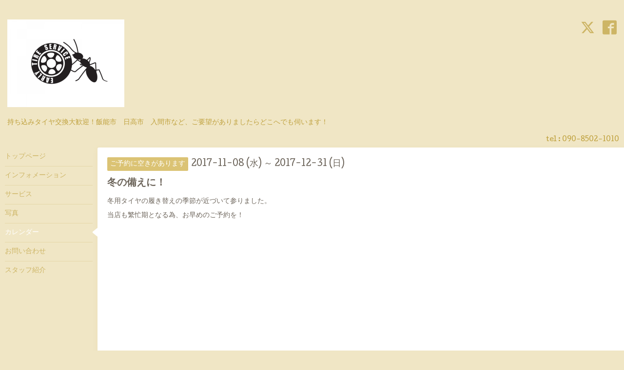

--- FILE ---
content_type: text/html; charset=utf-8
request_url: https://early-tire.com/calendar/1741193
body_size: 3098
content:
<!DOCTYPE html>
<html xmlns="http://www.w3.org/1999/xhtml" xml:lang="ja" lang="ja">
<head><meta name="google-site-verification" content="GHP-xQB134HNhAP5es0AX3nspzUAJS_vb8PCE53NZSA" />
  <!-- Hello: ver.201705080000 -->
  <meta charset="utf-8">
  <title>冬の備えに！ - 出張タイヤ交換 持ち込みタイヤ交換 アーリータイヤサービス</title>
  <meta name="viewport" content="width=device-width, initial-scale=1, maximum-scale=1, user-scalable=yes">

  <meta name="description" content="冬用タイヤの履き替えの季節が近づいて参りました。当店も繁忙期となる為、お早めのご予約を！">
  <meta name="keywords" content="持ち込みタイヤ交換,出張タイヤ交換, アーリータイヤサービス,飯能市">

  <meta property="og:title" content="出張タイヤ交換 持ち込みタイヤ交換 アーリータイヤサービス">
  <meta property="og:image" content="https://cdn.goope.jp/57719/170717160241htr3.png">
  <meta property="og:site_name" content="出張タイヤ交換 持ち込みタイヤ交換 アーリータイヤサービス">
  <link rel="shortcut icon" href="//cdn.goope.jp/57719/171103161642-59fc17dac2b5c.ico" />
  <link rel="alternate" type="application/rss+xml" title="出張タイヤ交換 持ち込みタイヤ交換 アーリータイヤサービス / RSS" href="/feed.rss">
  <link rel="stylesheet" href="/style.css?373310-1506082406">
  <link rel="stylesheet" href="//fonts.googleapis.com/css?family=Cutive">
  <link rel="stylesheet" href="/css/font-awesome/css/font-awesome.min.css">

  <script src="/assets/jquery/jquery-1.9.1.min.js"></script>
  <script src="/assets/clipsquareimage/jquery.clipsquareimage.js"></script>
</head>
<body id="calendar">

  <div class="sm_totop mm-fixed-bottom">
    <i class="sm_totop_button fa fa-chevron-up"></i>
  </div>

  <div id="container">

    <div class="sm_header"></div>

    <!-- #header -->
    <div id="header">
      <div class="inner clearfix">

        <h1><a href="https://early-tire.com"><img src='//cdn.goope.jp/57719/170717160241htr3_m.png' alt='出張タイヤ交換 持ち込みタイヤ交換 アーリータイヤサービス' /></a></h1>
        <div class="site_description">持ち込みタイヤ交換大歓迎！飯能市　日高市　入間市など、ご要望がありましたらどこへでも伺います！</div>

        <div id="shop_info">
          <div class="shop_name">
            出張タイヤ交換 アーリータイヤサービス
          </div>

          <div class="shop_tel">
            tel : 090-8502-1010
          </div>

          <div class="shop_rss">
            <a href="/feed.rss"><img src="/img/icon/rss.png" /></a>
          </div>
        </div>
        <!-- /#shop_info -->

        <div class="social_area">
          
          <a href="https://twitter.com/earlytire" target="_blank">
            <span class="icon-twitter"></span>
          </a>
          

          
          <a href="https://www.facebook.com/136835033621201" target="_blank">
            <span class="icon-facebook"></span>
          </a>
          

          
        </div>

      </div>
    </div>
    <!-- /#header -->


    <!-- #contents -->
    <div id="contents" class="clearfix tile">


      <!-- #main_column -->
      <div id="main_column" class="clearfix tile">
        <div class="inner clearfix tile">


<!-- CONTENT ----------------------------------------------------------------------- -->















<!----------------------------------------------
ページ：カレンダー
---------------------------------------------->
<h2>カレンダー</h2>




<div class="details">
  <div class=" clearfix">
    <span class="category">ご予約に空きがあります</span>&nbsp; <span class="date">2017-11-08 (水) ～ 2017-12-31 (日)</span>
  </div>

  <h3>冬の備えに！</h3>

  <div class="body textfield">
    
    <p>冬用タイヤの履き替えの季節が近づいて参りました。</p>
<p>当店も繁忙期となる為、お早めのご予約を！</p>
  </div>
</div>



















<!-- CONTENT ----------------------------------------------------------------------- -->

          

        </div>
        <!-- /.inner -->

      </div>
      <!-- /#main_column -->


      <!-- #sub_column -->
      <div id="sub_column" class="clearfix tile">
        <div class="inner clearfix">

          <div id="navi" class="section clearfix">
            <div class="inner clearfix">
              <ul class="clearfix">
                
                <li class="navi_top">
                  <a href="/"  class="navi_top">トップページ</a>
                </li>
                
                <li class="navi_info">
                  <a href="/info"  class="navi_info">インフォメーション</a>
                </li>
                
                <li class="navi_menu">
                  <a href="/menu"  class="navi_menu">サービス</a>
                </li>
                
                <li class="navi_photo">
                  <a href="/photo"  class="navi_photo">写真</a>
                </li>
                
                <li class="navi_calendar active">
                  <a href="/calendar"  class="navi_calendar active">カレンダー</a>
                </li>
                
                <li class="navi_contact">
                  <a href="/contact"  class="navi_contact">お問い合わせ</a>
                </li>
                
                <li class="navi_staff">
                  <a href="/staff"  class="navi_staff">スタッフ紹介</a>
                </li>
                
                </ul>
            </div>
          </div>
          <!-- /#navi -->

          <!-- #schedule -->
          <dl id="schedule" class="section today_area">
            <dt class="today_title">
              Today&apos;s Schedule<br>
              <span>2026.01.17 Saturday</span>
            </dt>
            
            <dd class="today_schedule">
              <div class="today_schedule_title">
                <a href="/calendar/6592756"> お気軽にご連絡ください。</a>
              </div>
            </dd>
            
          </dl>
          <!-- /#schedule -->

          <div class="qr_area section">
            <img src="//r.goope.jp/qr/early-tire"width="100" height="100" />
          </div>

          <div class="gadgets"></div>

        </div>
        <!-- /.inner -->
      </div>
      <!-- /#sub_column -->

    </div>
    <!-- /#contents -->

    <!-- #footer -->
    <div id="footer" class="clearfix">
      <div class="inner clearfix">

        <!-- /.social -->
        <div class="social">
          <div id="social_widgets">
<div id="widget_twitter_follow" class="social_widget">
<div style="text-align:left;padding-bottom:10px;">
<a href="https://twitter.com/earlytire" class="twitter-follow-button" data-show-count="false" data-lang="ja">Follow @earlytire</a>
<script>!function(d,s,id){var js,fjs=d.getElementsByTagName(s)[0];if(!d.getElementById(id)){js=d.createElement(s);js.id=id;js.src="//platform.twitter.com/widgets.js";fjs.parentNode.insertBefore(js,fjs);}}(document,"script","twitter-wjs");</script>
</div>
</div>
<div id="widget_twitter_tweet" class="social_widget">
<div style="text-align:left;padding-bottom:10px;">
<a href="https://twitter.com/share" class="twitter-share-button" data-url="https://early-tire.com" data-text="出張タイヤ交換 持ち込みタイヤ交換 アーリータイヤサービス" data-lang="ja">Tweet</a>
<script>!function(d,s,id){var js,fjs=d.getElementsByTagName(s)[0];if(!d.getElementById(id)){js=d.createElement(s);js.id=id;js.src="https://platform.twitter.com/widgets.js";fjs.parentNode.insertBefore(js,fjs);}}(document,"script","twitter-wjs");</script>
</div>
</div>
<div  id="widget_facebook_like" class="social_widget">
<div style="text-align:left;padding-bottom:10px;">
<iframe src="//www.facebook.com/plugins/like.php?href=https%3A%2F%2Fearly-tire.com&amp;width&amp;layout=button_count&amp;action=like&amp;show_faces=false&amp;share=true&amp;height=21&amp;appId=837439917751931" scrolling="no" frameborder="0" style="border:none; overflow:hidden; height:21px;" allowTransparency="true"></iframe>
</div>
</div>
<div id="widget_line_share" class="social_widget">
<div class="line-it-button" data-lang="ja" data-type="share-a" data-ver="3" data-url="https://early-tire.com" data-color="default" data-size="small" style="display: none;"></div>
<script src="https://www.line-website.com/social-plugins/js/thirdparty/loader.min.js" async="async" defer="defer"></script>
</div>
<div id="widget_facebook_follow" class="social_widget social_widget_facebook_likebox">
<div style="text-align:left;padding-bottom:10px;">
  <iframe src="https://www.facebook.com/plugins/page.php?href=https%3A%2F%2Fwww.facebook.com%2F136835033621201&tabs&width=340&height=70&small_header=true&adapt_container_width=true&hide_cover=true&show_facepile=false&appId" width="340" height="70" style="border:none;overflow:hidden;width:100%;" scrolling="no" frameborder="0" allowTransparency="true"></iframe>
</div>
</div>

</div>

        </div>
        <!-- /.social -->

        <div class="footer_info section right">
          <div class="copyright">
            &copy;2026 <a href="https://early-tire.com">出張タイヤ交換 アーリータイヤサービス</a>. All Rights Reserved.
          </div>

          <div class="counter_area access_counter">
            Today: <span class="num">94</span> /
            Yesterday: <span class="num">247</span> /
            Total: <span class="num">523883</span>
          </div>

           <div class="powered">
            Powered by <a href="https://goope.jp/">グーペ</a> / <a href="https://admin.goope.jp/">Admin</a>
          </div>
        </div>

      </div>
    </div>
    <!-- /#footer -->

  </div>
  <!-- /#container -->

  <div id="sm_navi">
    <ul>
      
      <li class="footer_navi_top">
        <a href="/"  class="footer_navi_top">トップページ</a>
      </li>
      
      <li class="footer_navi_info">
        <a href="/info"  class="footer_navi_info">インフォメーション</a>
      </li>
      
      <li class="footer_navi_menu">
        <a href="/menu"  class="footer_navi_menu">サービス</a>
      </li>
      
      <li class="footer_navi_photo">
        <a href="/photo"  class="footer_navi_photo">写真</a>
      </li>
      
      <li class="footer_navi_calendar active">
        <a href="/calendar"  class="footer_navi_calendar active">カレンダー</a>
      </li>
      
      <li class="footer_navi_contact">
        <a href="/contact"  class="footer_navi_contact">お問い合わせ</a>
      </li>
      
      <li class="footer_navi_staff">
        <a href="/staff"  class="footer_navi_staff">スタッフ紹介</a>
      </li>
      
    </ul>
  </div>

  <script src="/js/tooltip.js"></script>
  <script src="/assets/colorbox/jquery.colorbox-min.js"></script>
  <script src="/assets/responsiveslides/responsiveslides.min.js"></script>
  <script src="/assets/mobilemenu/mobilemenu.js"></script>
  <script src="/js/theme_hello/init.js"></script>
</body>
</html>
